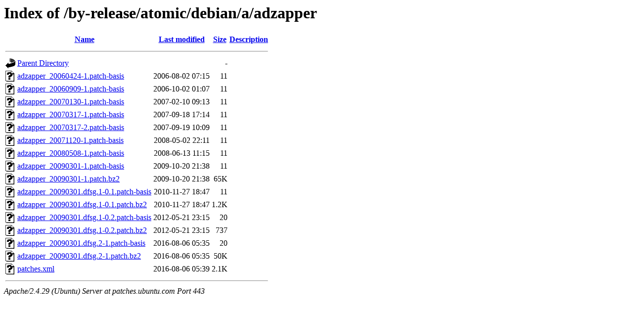

--- FILE ---
content_type: text/html;charset=UTF-8
request_url: https://patches.ubuntu.com/by-release/atomic/debian/a/adzapper/?C=M;O=A
body_size: 772
content:
<!DOCTYPE HTML PUBLIC "-//W3C//DTD HTML 3.2 Final//EN">
<html>
 <head>
  <title>Index of /by-release/atomic/debian/a/adzapper</title>
 </head>
 <body>
<h1>Index of /by-release/atomic/debian/a/adzapper</h1>
  <table>
   <tr><th valign="top"><img src="/icons/blank.gif" alt="[ICO]"></th><th><a href="?C=N;O=A">Name</a></th><th><a href="?C=M;O=D">Last modified</a></th><th><a href="?C=S;O=A">Size</a></th><th><a href="?C=D;O=A">Description</a></th></tr>
   <tr><th colspan="5"><hr></th></tr>
<tr><td valign="top"><img src="/icons/back.gif" alt="[PARENTDIR]"></td><td><a href="/by-release/atomic/debian/a/">Parent Directory</a></td><td>&nbsp;</td><td align="right">  - </td><td>&nbsp;</td></tr>
<tr><td valign="top"><img src="/icons/unknown.gif" alt="[   ]"></td><td><a href="adzapper_20060424-1.patch-basis">adzapper_20060424-1.patch-basis</a></td><td align="right">2006-08-02 07:15  </td><td align="right"> 11 </td><td>&nbsp;</td></tr>
<tr><td valign="top"><img src="/icons/unknown.gif" alt="[   ]"></td><td><a href="adzapper_20060909-1.patch-basis">adzapper_20060909-1.patch-basis</a></td><td align="right">2006-10-02 01:07  </td><td align="right"> 11 </td><td>&nbsp;</td></tr>
<tr><td valign="top"><img src="/icons/unknown.gif" alt="[   ]"></td><td><a href="adzapper_20070130-1.patch-basis">adzapper_20070130-1.patch-basis</a></td><td align="right">2007-02-10 09:13  </td><td align="right"> 11 </td><td>&nbsp;</td></tr>
<tr><td valign="top"><img src="/icons/unknown.gif" alt="[   ]"></td><td><a href="adzapper_20070317-1.patch-basis">adzapper_20070317-1.patch-basis</a></td><td align="right">2007-09-18 17:14  </td><td align="right"> 11 </td><td>&nbsp;</td></tr>
<tr><td valign="top"><img src="/icons/unknown.gif" alt="[   ]"></td><td><a href="adzapper_20070317-2.patch-basis">adzapper_20070317-2.patch-basis</a></td><td align="right">2007-09-19 10:09  </td><td align="right"> 11 </td><td>&nbsp;</td></tr>
<tr><td valign="top"><img src="/icons/unknown.gif" alt="[   ]"></td><td><a href="adzapper_20071120-1.patch-basis">adzapper_20071120-1.patch-basis</a></td><td align="right">2008-05-02 22:11  </td><td align="right"> 11 </td><td>&nbsp;</td></tr>
<tr><td valign="top"><img src="/icons/unknown.gif" alt="[   ]"></td><td><a href="adzapper_20080508-1.patch-basis">adzapper_20080508-1.patch-basis</a></td><td align="right">2008-06-13 11:15  </td><td align="right"> 11 </td><td>&nbsp;</td></tr>
<tr><td valign="top"><img src="/icons/unknown.gif" alt="[   ]"></td><td><a href="adzapper_20090301-1.patch-basis">adzapper_20090301-1.patch-basis</a></td><td align="right">2009-10-20 21:38  </td><td align="right"> 11 </td><td>&nbsp;</td></tr>
<tr><td valign="top"><img src="/icons/unknown.gif" alt="[   ]"></td><td><a href="adzapper_20090301-1.patch.bz2">adzapper_20090301-1.patch.bz2</a></td><td align="right">2009-10-20 21:38  </td><td align="right"> 65K</td><td>&nbsp;</td></tr>
<tr><td valign="top"><img src="/icons/unknown.gif" alt="[   ]"></td><td><a href="adzapper_20090301.dfsg.1-0.1.patch-basis">adzapper_20090301.dfsg.1-0.1.patch-basis</a></td><td align="right">2010-11-27 18:47  </td><td align="right"> 11 </td><td>&nbsp;</td></tr>
<tr><td valign="top"><img src="/icons/unknown.gif" alt="[   ]"></td><td><a href="adzapper_20090301.dfsg.1-0.1.patch.bz2">adzapper_20090301.dfsg.1-0.1.patch.bz2</a></td><td align="right">2010-11-27 18:47  </td><td align="right">1.2K</td><td>&nbsp;</td></tr>
<tr><td valign="top"><img src="/icons/unknown.gif" alt="[   ]"></td><td><a href="adzapper_20090301.dfsg.1-0.2.patch-basis">adzapper_20090301.dfsg.1-0.2.patch-basis</a></td><td align="right">2012-05-21 23:15  </td><td align="right"> 20 </td><td>&nbsp;</td></tr>
<tr><td valign="top"><img src="/icons/unknown.gif" alt="[   ]"></td><td><a href="adzapper_20090301.dfsg.1-0.2.patch.bz2">adzapper_20090301.dfsg.1-0.2.patch.bz2</a></td><td align="right">2012-05-21 23:15  </td><td align="right">737 </td><td>&nbsp;</td></tr>
<tr><td valign="top"><img src="/icons/unknown.gif" alt="[   ]"></td><td><a href="adzapper_20090301.dfsg.2-1.patch-basis">adzapper_20090301.dfsg.2-1.patch-basis</a></td><td align="right">2016-08-06 05:35  </td><td align="right"> 20 </td><td>&nbsp;</td></tr>
<tr><td valign="top"><img src="/icons/unknown.gif" alt="[   ]"></td><td><a href="adzapper_20090301.dfsg.2-1.patch.bz2">adzapper_20090301.dfsg.2-1.patch.bz2</a></td><td align="right">2016-08-06 05:35  </td><td align="right"> 50K</td><td>&nbsp;</td></tr>
<tr><td valign="top"><img src="/icons/unknown.gif" alt="[   ]"></td><td><a href="patches.xml">patches.xml</a></td><td align="right">2016-08-06 05:39  </td><td align="right">2.1K</td><td>&nbsp;</td></tr>
   <tr><th colspan="5"><hr></th></tr>
</table>
<address>Apache/2.4.29 (Ubuntu) Server at patches.ubuntu.com Port 443</address>
</body></html>
